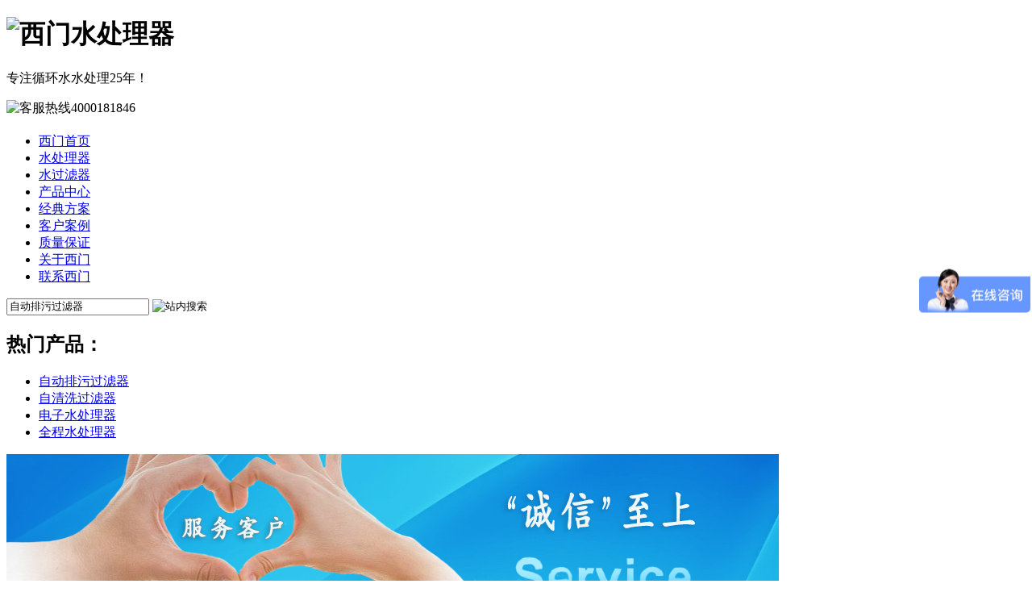

--- FILE ---
content_type: text/html
request_url: http://funvia.net/shuichuli/baike/463.html
body_size: 6604
content:
<!DOCTYPE html PUBLIC "-//W3C//DTD XHTML 1.0 Transitional//EN" "http://www.w3.org/TR/xhtml1/DTD/xhtml1-transitional.dtd">
<html xmlns="http://www.w3.org/1999/xhtml" xml:lang="zh-cn">
<head>
	<meta http-equiv="Content-Type" content="text/html; charset=GB2312" />
<title>SEMEM_污水处理新主张：节水节电节能_西门机电科技</title>
<meta name="keywords" content="ZPG反冲洗自动排污过滤器"/>
<meta name="description" content="水资源的现状尤为令人忧心，这也促使污水处理技术得到空前的发展，业界也提出了污水处理新主张：节水、节电、节能。ZPG反冲洗自动排污过滤器就能全面实现此三主张。客服热线:400-018-1846"/>
<meta name="Language" content="zh_cn"/>
<meta name="Author" content="SEMEM"/>
<meta name="copyright" content="SEMEM E&M"/>
<meta name="robots" content="all"/>
<link rel="shortcut icon" href="/templates/images/favicon.ico"/>
<link rel="stylesheet" type="text/css" href="/templates/css/style4.css" />
</head>
<body>
<div class="sitebody">
	<header>
	<div class="top">
    <div class="logo"><h1><img src="/templates/images/0/logo.gif" title="西门水处理器" alt="西门水处理器"></h1></div>
    <div class="banner"><p>专注循环水水处理25年！</p></div>
	<div class="tel"><img src="/templates/images/0/phone.jpg" alt="客服热线4000181846" ></div>   
</div>
<div class="hmenu">
	<h2><!--主导航--></h2>
	<nav>
	<ul>
		<li><a href="/shuichuli/index.html" >西门首页</a></li>		
		<li><a href="/shuichuli/product2/DC.html" >水处理器</a></li>
		<li><a href="/shuichuli/product1/ZPG.html" >水过滤器</a></li>
		
		<li><a href="/shuichuli/product/" >产品中心</a></li>
		
		<li><a href="/shuichuli/case/" >经典方案</a></li>
		
		<li><a href="/shuichuli/user/" >客户案例</a></li>
				
		<li><a href="/shuichuli/quality/1724.html" >质量保证</a></li>	
		<li><a href="/shuichuli/about/1730.html" >关于西门</a></li>	
		<li><a href="/shuichuli/contact/1725.html" >联系西门</a></li>	
	</ul>
	</nav>
</div>
<div class="clear"></div>
<div class="search">
    <div class="search_1">
	    <form action="/plus/search/index.asp?Cid=151" method="post" name="frmsearch" id="frmsearch">
	    <input class="key" name="keyword" id="keyword" onfocus="if(this.value=='输入搜索关键字') this.value=''" onblur="if(this.value=='') this.value='输入搜索关键字'" value="自动排污过滤器">
		<input class="sou" type="image" src="/templates/images/souan.jpg" title="站内搜索">
		</form>
	</div>
	<div class="search_2"><h2>热门产品：</h2></div>
	<ul>
<li><a href="/shuichuli/product1/ZPG.html">自动排污过滤器</a></li>
<li><a href="/shuichuli/product1/SGN.html">自清洗过滤器</a></li>
<li><a href="/shuichuli/product2/DC.html">电子水处理器</a></li>
<li><a href="/shuichuli/product2/QC.html">全程水处理器</a></li>
</ul>
</div>
<div class="clear"></div>
	</header>
	<section>
		<div class="content">		
		<!--形象图-->
<img src="/uploadfile/202012/10/1112211093.jpg" alt="水处理器行家" title="水处理器行家" width=958 height=170 border="0" />

		</div>
		<div class="content">
			<div class="right">
			<!--正文--><article>
<div class="rbox">
	
	<div class="rtitle"><strong><a href="/shuichuli/baike/">西门知道</a> <img src="/templates/images/d2.gif" alt=污水处理新主张：节水节电节能> 正文</strong></div>
	
	<h1><div class="arighttitle">SEMEM_污水处理新主张：节水节电节能</div></h1>
	<div class="atexttitles">
		更新 2012-07-31 &nbsp;
		阅读 <script src="/plus/count/js.asp?id=463" language="javascript"></script> &nbsp;
		点赞 <script src="/plus/count/js2.asp?id=463" language="javascript"></script>
	</div>
	<div class="arightarea"><p>&nbsp;</p>
<p style="text-align: center"><img onload="size(this)" alt="污水处理新主张：节水节电节能" src="/uploadfile/201207/31/124566281.jpg" /></p>
<p>&nbsp;</p>
<p>&nbsp;</p>
<p>&nbsp;&nbsp;&nbsp;&nbsp;&nbsp;&nbsp;&nbsp; 能源短缺、环境恶化是21世纪人类共同面临的巨大考验，其中水资源的现状尤为令人忧心，这也促使污水处理技术得到空前的发展，业界也提出了污水处理新主张：节水、节电、节能。<a href='/shuichuli/product1/' title='ZPG反冲洗自动排污过滤器' target='_blank'>ZPG反冲洗自动排污过滤器</a>就能全面实现此三主张。</p>
<p>&nbsp;&nbsp;&nbsp;&nbsp;&nbsp;&nbsp;&nbsp; 首先我们一起了解一下ZPG反冲洗<a href='/shuichuli/product1/' title='自动排污过滤器' target='_blank'>自动排污过滤器</a>工作过程。<a href='/shuichuli/product1/' title='ZPG反冲洗自动排污过滤器' target='_blank'>ZPG反冲洗自动排污过滤器</a>运行时，待过滤水经过滤区进入各过滤单元内，经过过滤单元截留过滤水中的颗粒性杂质后，过滤水进入清水区至系统管网，随着过滤时间的增加，当过滤区水与清水区压力差达到设定值后，由自动控制箱PLC控制器发出指令，启动电动反冲洗机构运行，利用过滤系统自身存在的压力对过滤单元逐一进行清洗，清洗后污水由电动阀排出，清洗位置由反冲洗位置指示机构指示，系统压力差恢复正常后，反冲洗工作即结束。</p>
<p style="text-align: left">&nbsp;&nbsp;&nbsp;&nbsp;&nbsp;&nbsp;&nbsp; <a href='/shuichuli/product1/' title='ZPG反冲洗自动排污过滤器' target='_blank'>ZPG反冲洗自动排污过滤器</a>为立式圆筒型结构。正面设有差压控制仪表，顶部为反冲洗驱动装置，筒体内分为上下两部分，筒身内安装不锈钢楔形过滤网，下部安装排污吸盘及排污管。浊水经过滤器入口由下而上通过滤柱从出口管流出清水供给用户。过滤杂物、滤渣在进行反冲洗运行时经吸盘及排污管，通过排污阀自动排出器处，沉降于过滤器底层的杂物，由自动排污管排出。</p>
<p style="text-align: center"><br />
&nbsp;&nbsp;<img onload="size(this)" alt="ZPG反冲洗自动排污过滤器" src="/uploadfile/201207/31/125500609.jpg" /></p>
<p>&nbsp;&nbsp;&nbsp;&nbsp;&nbsp;&nbsp;&nbsp;<a href='/shuichuli/product1/' title='ZPG反冲洗自动排污过滤器' target='_blank'>ZPG反冲洗自动排污过滤器</a>设备的节水、节电、节能性能体现：<br />
1、<a href='/shuichuli/product1/' title='ZPG反冲洗自动排污过滤器' target='_blank'>ZPG反冲洗自动排污过滤器</a>采用特殊的滤网，强度、精度高、耐腐蚀，易清洗，不堵塞。其有效过滤面积是入口水管截面积的3-6倍。<br />
2、<a href='/shuichuli/product1/' title='ZPG反冲洗自动排污过滤器' target='_blank'>ZPG反冲洗自动排污过滤器</a>，为引进国外先进过滤技术的新一代过滤产品，具有在线压力式自动运行，不需人工管理，系统过滤净化，反冲洗指示明了，自动系统断电或故障时仍可由手动系统控制反冲洗工作，不会影响整个循环过滤系统的运行。<br />
3、<a href='/shuichuli/product1/' title='ZPG反冲洗自动排污过滤器' target='_blank'>ZPG反冲洗自动排污过滤器</a>，具有自动检测过滤装置压力差自动进行反冲洗工作能力，利用过滤装置系统压力进行各滤柱的反冲洗，不需另设反冲洗系统及另耗反冲洗用水，反冲洗时不须停止装置运行，不影响正常过滤系统出水。<br />
4、<a href='/shuichuli/product1/' title='ZPG反冲洗自动排污过滤器' target='_blank'>ZPG反冲洗自动排污过滤器</a>，滤柱采用优质不锈钢烧结网制造，强度高过滤精度，可长期使用，减速机构采用专用电机及行星减速器，并设有转矩控制机构及反冲洗位置指示机构，机构系统运行安全可靠。<br />
5、<a href='/shuichuli/product1/' title='ZPG反冲洗自动排污过滤器' target='_blank'>ZPG反冲洗自动排污过滤器</a>采用PLC自动控制，系统运行反冲洗，过滤压力差情况一目了然，系统故障有声光报警，完全自动化。<br />
6、<a href='/shuichuli/product1/' title='ZPG反冲洗自动排污过滤器' target='_blank'>ZPG反冲洗自动排污过滤器</a>过滤效率高，过滤水量大，过滤精度范围可选，占地面积小，使用寿命长，使设备能发挥最大的潜能。</p>
<p>&nbsp;&nbsp;&nbsp;&nbsp;&nbsp;&nbsp;&nbsp; 西门<a href='/shuichuli/product1/' title='ZPG反冲洗自动排污过滤器' target='_blank'>ZPG反冲洗自动排污过滤器</a>响应污水处理新主张：节水、节电、节能， No Problem !</p>
<p>&nbsp;&nbsp;&nbsp;&nbsp;&nbsp;&nbsp;&nbsp; 如果您对以<a href='/shuichuli/product1/' title='ZPG反冲洗自动排污过滤器' target='_blank'>ZPG反冲洗自动排污过滤器</a>感兴趣或有疑问，即拨打<a href='/' title='西门机电' target='_blank'>西门机电</a>全国服务电话400-018-1846。</p>
<p>&nbsp;</p>
<p>点击了解&gt;&gt;<a href='/shuichuli/product1/' title='ZPG反冲洗自动排污过滤器' target='_blank'>ZPG反冲洗自动排污过滤器</a> 详情。</p>
<p>版权所有：<a href='/' title='西门机电' target='_blank'>西门机电</a>，转载请注明。</p></div>
	<div class="come">
		编辑 Res
		（本文版权所有，请勿复制商用）
	</div>
</div>
</article>
			<!--相关产品--><div class="rbox">
    <div class="rtitle2"><h2>相关产品</h2></div>
	<ul>
    	
		
    	
	</ul>
</div>
			</div>
			<div class="left">
			<!--荣誉客户--><div class="lbox">
	
    <div class="ltitle"><h2>荣誉客户<a href="/shuichuli/user/">更多...</a></h2></div>
    <ul>
				
		<li class="ipiclist">
			<a href="/shuichuli/user/1729.html"><img src="/uploadfile/small/201203162244355281.gif/94x46.jpg" width=94 height=46 alt="三一重工集团项目"></a>
			<p><a href="/shuichuli/user/1729.html">三一重工集团项目</a></p>
		</li>		
				
		<li class="ipiclist">
			<a href="/shuichuli/user/1728.html"><img src="/uploadfile/small/201203162246155097.gif/94x46.jpg" width=94 height=46 alt="北京.松下电器项目"></a>
			<p><a href="/shuichuli/user/1728.html">北京.松下电器项目</a></p>
		</li>		
				
		<li class="ipiclist">
			<a href="/shuichuli/user/1727.html"><img src="/uploadfile/small/201203162248566953.gif/94x46.jpg" width=94 height=46 alt="中烟集团项目"></a>
			<p><a href="/shuichuli/user/1727.html">中烟集团项目</a></p>
		</li>		
				
		<li class="ipiclist">
			<a href="/shuichuli/user/1726.html"><img src="/uploadfile/small/201203162247500033.gif/94x46.jpg" width=94 height=46 alt="上海理工大学项目"></a>
			<p><a href="/shuichuli/user/1726.html">上海理工大学项目</a></p>
		</li>		
		
    </ul>
    
</div>
			<!--热门产品--><div class="lbox">
	
	<div class="ltitle"><h2>优势产品<a href="/shuichuli/product/">更多...</a></h2></div>
	<ul class="ilist">
		
		<li><a href="/shuichuli/product2/DC.html"  >DC电子水处理器</a></li>
		
		<li><a href="/shuichuli/product2/GDC.html"  >GDC电子水处理器</a></li>
		
		<li><a href="/shuichuli/product2/QC.html"  >QC全程水处理器</a></li>
		
		<li><a href="/shuichuli/product2/ISI.html"  >ISI离子棒水处理器</a></li>
		
		<li><a href="/shuichuli/product1/ZPG.html"  >ZPG自动排污过滤器</a></li>
		
		<li><a href="/shuichuli/product1/SGN.html"  >SGN自清洗过滤器</a></li>
		
	</ul>
	
</div>
			<!--联系方式--><div class="lbox">
    <div class="ltitle"><h2><strong>销售咨询</strong><a href="/shuichuli/contact/1725.html"> 详细...</a></h2></div>
    <ul class="ilist"> 
	<p style="line-height:8px;">&nbsp;</p>
	<p  style="font-size:15px; font-family:Arial; line-height:20px; color:red;">
&nbsp; 7*24小时电话</p>          
	<p  style="font-size:25px; font-family:Arial; line-height:38px; color:red;">
&nbsp;400-018-1846</p>
	<p  style="line-height:8px;">&nbsp;</p>
	<li>地址：长沙市迎宾路235号</li>
	<li>电话：0731-88801999 &nbsp; 85218418</li>
	<li>传真：0731-88801666</li>
        <li>邮箱：semem99@163.com</li>
	<li>在线咨询：</li>
    </ul>
    <p style="text-align: center">
    <table style="text-align: center; margin: auto; width: 90%; " border="0" cellspacing="0" cellpadding="0">
    <tbody>
        <tr>
            <td><img alt="微信咨询" width="100" src="/uploadfile/202005/21/1445500305.jpg" /></td>
            <td><img alt="QQ咨询" width="100" src="/uploadfile/202005/21/1446344997.jpg" /></td>
        </tr>
        <tr>
            <td>微信咨询</td>
            <td>QQ咨询</td>
        </tr>
    </tbody>
    </table>
    </p>
</div>
			</div>
			<!--顶顶--><!--顶一顶-->
<script type="text/javascript" src="/templates/js/ajax.js"></script>
<script type="text/javascript" src="/templates/js/digg.js"></script>
<div class="digg">
	<div class="diggl">西门机电科技，专业制造经典！</div>
	<a href="javascript:Digg('digg',463);">
		<div id='digg463' class='diggArea'>
			<div class='diggNum'><script src="/plus/count/js2.asp?id=463" language="javascript"></script></div>
			<div class="diggLink">点个赞</div>
		</div>
	</a>
</div>
		</div>
	</section>
	<footer>
	<div class="fcontent">
	<div class="fbox">
		<h2><!--西门实力--></h2>
		<ul>
			<li><img src="/templates/images/logo1.gif" alt="始于1991，专注水处理器30年"><br>始于1991<br>专注水处理器30年</li>
			<li><img src="/templates/images/logo6.gif" alt="1998年入驻长沙高新区企业"><br>1998入驻<br>长沙高新区企业</li>
			<li><img src="/templates/images/logo2.gif" alt="SEMEM，中国著名商标申办中"><br>SEMEM<br>中国著名商标申办中</li>
			<li><img src="/templates/images/logo4.gif" alt="全面执行ISO9001，质量管理体系认证"><br>全面执行ISO 9001<br>质量管理体系认证</li>
			<li><img src="/templates/images/logo3.gif" alt= "AAA信誉等级，连续三年湖南企业"><br><em>AAA</em>信誉等级<br>连续三年湖南企业</li>
		</ul>
	</div>
</div>
<div class="clear"></div>
<div class="fmenu">
	<h2><!--底部导航--></h2>
	<ul>	
		<li><a href="/" target="_blank">西门机电</a></li>
		<li><a href="/shuichuli/product1/">自动排污过滤器</a></li>
		<li><a href="/shuichuli/product2/">电子水处理器</a></li>
		<li><a href="/shuichuli/product1/ZPG.html">ZPG过滤器</a></li>
		<li><a href="/shuichuli/product1/SGN.html">SGN过滤器</a></li>
		<li><a href="/shuichuli/product2/DC.html">DC水处理器</a></li>
		<li><a href="/shuichuli/product2/QC.html">QC水处理器</a></li>
		<li><a href="/shuichuli/baike/">西门知道</a></li>
		<li><a href="/shuichuli/mobi/index.html" target="_blank">手机网站</a></li>
		<li><a href="/shuichuli/map.html">网站地图</a></li>
	</ul>
</div>
<div class="fcopyright">
	<div class="ftel">免费电话咨询 400-018-1846</div>
	销售与服务中心：长沙市迎宾路235号，电话 0731-88801999 &nbsp; 85218418，邮箱 semem99@163.com<br/>版权所有：湖南西门机电科技有限公司（水处理设备厂） <script>
(function(b,a,e,h,f,c,g,s){b[h]=b[h]||function(){(b[h].c=b[h].c||[]).push(arguments)};
b[h].s=!!c;g=a.getElementsByTagName(e)[0];s=a.createElement(e);
s.src="//s.union.360.cn/"+f+".js";s.defer=!0;s.async=!0;g.parentNode.insertBefore(s,g)
})(window,document,"script","_qha",339932,false);
</script>&nbsp;<script>
var _hmt = _hmt || [];
(function() {
  var hm = document.createElement("script");
  hm.src = "https://hm.baidu.com/hm.js?437aa09a44fa4e5e2129fe864d5bf93f";
  var s = document.getElementsByTagName("script")[0]; 
  s.parentNode.insertBefore(hm, s);
})();
</script>
<script>
var _hmt = _hmt || [];
(function() {
  var hm = document.createElement("script");
  hm.src = "https://hm.baidu.com/hm.js?9d43f3abdbc31b91a7f3c54610b34820";
  var s = document.getElementsByTagName("script")[0]; 
  s.parentNode.insertBefore(hm, s);
})();
</script>
</div>
<div class="friendlink">水资源的现状尤为令人忧心，这也促使污水处理技术得到空前的发展，业界也提出了污水处理新主张：节水、节电、节能。ZPG反冲洗自动排污过滤器就能全面实现此三主张</div>
	</footer>
</div>
</body>
</html>
 